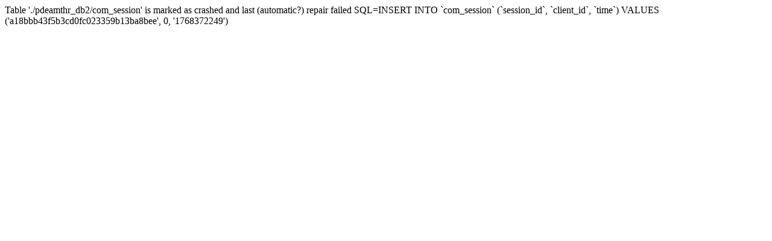

--- FILE ---
content_type: text/html; charset=UTF-8
request_url: http://amaked-thrak.pde.sch.gr/index.php/2013-06-24-13-34-50/anakoinoseis/2013-06-24-14-34-34?start=96
body_size: 236
content:
Table './pdeamthr_db2/com_session' is marked as crashed and last (automatic?) repair failed SQL=INSERT INTO `com_session`
(`session_id`, `client_id`, `time`) VALUES 
('a18bbb43f5b3cd0fc023359b13ba8bee', 0, '1768372249')